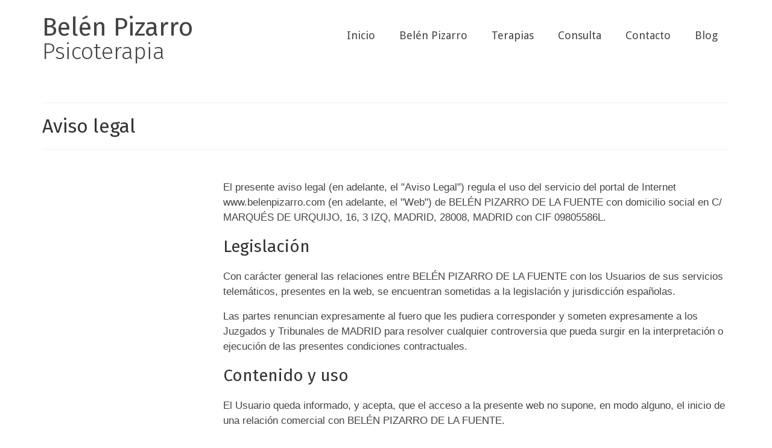

--- FILE ---
content_type: text/html; charset=UTF-8
request_url: https://belenpizarro.com/aviso-legal/
body_size: 9038
content:
<!DOCTYPE html>
<html class="no-js" lang="es" itemscope="itemscope" itemtype="https://schema.org/WebPage">
<head>
  <meta charset="UTF-8">
  <meta name="viewport" content="width=device-width, initial-scale=1.0">
  <meta http-equiv="X-UA-Compatible" content="IE=edge">
  <title>Aviso legal &#8211; Belén Pizarro</title>
<link rel='dns-prefetch' href='//fonts.googleapis.com' />
<link rel='dns-prefetch' href='//s.w.org' />
<link rel="alternate" type="application/rss+xml" title="Belén Pizarro &raquo; Feed" href="https://belenpizarro.com/feed/" />
<link rel="alternate" type="application/rss+xml" title="Belén Pizarro &raquo; RSS de los comentarios" href="https://belenpizarro.com/comments/feed/" />
		<script type="text/javascript">
			window._wpemojiSettings = {"baseUrl":"https:\/\/s.w.org\/images\/core\/emoji\/12.0.0-1\/72x72\/","ext":".png","svgUrl":"https:\/\/s.w.org\/images\/core\/emoji\/12.0.0-1\/svg\/","svgExt":".svg","source":{"concatemoji":"https:\/\/belenpizarro.com\/wp-includes\/js\/wp-emoji-release.min.js?ver=5.2.23"}};
			!function(e,a,t){var n,r,o,i=a.createElement("canvas"),p=i.getContext&&i.getContext("2d");function s(e,t){var a=String.fromCharCode;p.clearRect(0,0,i.width,i.height),p.fillText(a.apply(this,e),0,0);e=i.toDataURL();return p.clearRect(0,0,i.width,i.height),p.fillText(a.apply(this,t),0,0),e===i.toDataURL()}function c(e){var t=a.createElement("script");t.src=e,t.defer=t.type="text/javascript",a.getElementsByTagName("head")[0].appendChild(t)}for(o=Array("flag","emoji"),t.supports={everything:!0,everythingExceptFlag:!0},r=0;r<o.length;r++)t.supports[o[r]]=function(e){if(!p||!p.fillText)return!1;switch(p.textBaseline="top",p.font="600 32px Arial",e){case"flag":return s([55356,56826,55356,56819],[55356,56826,8203,55356,56819])?!1:!s([55356,57332,56128,56423,56128,56418,56128,56421,56128,56430,56128,56423,56128,56447],[55356,57332,8203,56128,56423,8203,56128,56418,8203,56128,56421,8203,56128,56430,8203,56128,56423,8203,56128,56447]);case"emoji":return!s([55357,56424,55356,57342,8205,55358,56605,8205,55357,56424,55356,57340],[55357,56424,55356,57342,8203,55358,56605,8203,55357,56424,55356,57340])}return!1}(o[r]),t.supports.everything=t.supports.everything&&t.supports[o[r]],"flag"!==o[r]&&(t.supports.everythingExceptFlag=t.supports.everythingExceptFlag&&t.supports[o[r]]);t.supports.everythingExceptFlag=t.supports.everythingExceptFlag&&!t.supports.flag,t.DOMReady=!1,t.readyCallback=function(){t.DOMReady=!0},t.supports.everything||(n=function(){t.readyCallback()},a.addEventListener?(a.addEventListener("DOMContentLoaded",n,!1),e.addEventListener("load",n,!1)):(e.attachEvent("onload",n),a.attachEvent("onreadystatechange",function(){"complete"===a.readyState&&t.readyCallback()})),(n=t.source||{}).concatemoji?c(n.concatemoji):n.wpemoji&&n.twemoji&&(c(n.twemoji),c(n.wpemoji)))}(window,document,window._wpemojiSettings);
		</script>
		<style type="text/css">
img.wp-smiley,
img.emoji {
	display: inline !important;
	border: none !important;
	box-shadow: none !important;
	height: 1em !important;
	width: 1em !important;
	margin: 0 .07em !important;
	vertical-align: -0.1em !important;
	background: none !important;
	padding: 0 !important;
}
</style>
	<link rel='stylesheet' id='wp-block-library-css'  href='https://belenpizarro.com/wp-includes/css/dist/block-library/style.min.css?ver=5.2.23' type='text/css' media='all' />
<link rel='stylesheet' id='siteorigin-panels-front-css'  href='https://belenpizarro.com/wp-content/plugins/siteorigin-panels/css/front-flex.min.css?ver=2.20.4' type='text/css' media='all' />
<link rel='stylesheet' id='owl.carousel.style-css'  href='https://belenpizarro.com/wp-content/plugins/wp-posts-carousel/owl.carousel/assets/owl.carousel.css?ver=5.2.23' type='text/css' media='all' />
<link rel='stylesheet' id='virtue_theme-css'  href='https://belenpizarro.com/wp-content/themes/virtue/assets/css/virtue.css?ver=3.3.9' type='text/css' media='all' />
<link rel='stylesheet' id='virtue_skin-css'  href='https://belenpizarro.com/wp-content/themes/virtue/assets/css/skins/default.css?ver=3.3.9' type='text/css' media='all' />
<link rel='stylesheet' id='virtue_child-css'  href='https://belenpizarro.com/wp-content/themes/pizarro/style.css?ver=1.0.0' type='text/css' media='all' />
<link rel='stylesheet' id='redux-google-fonts-virtue-css'  href='https://fonts.googleapis.com/css?family=Fira+Sans%3A400%2C300%2C700%7CLato%3A700%7CDroid+Sans%3A400&#038;subset=latin&#038;ver=1574700689' type='text/css' media='all' />
<script type='text/javascript' src='https://belenpizarro.com/wp-includes/js/jquery/jquery.js?ver=1.12.4-wp'></script>
<script type='text/javascript' src='https://belenpizarro.com/wp-includes/js/jquery/jquery-migrate.min.js?ver=1.4.1'></script>
<script type='text/javascript' src='https://belenpizarro.com/wp-content/plugins/wp-posts-carousel/owl.carousel/owl.carousel.js?ver=2.0.0'></script>
<script type='text/javascript' src='https://belenpizarro.com/wp-content/plugins/wp-posts-carousel/owl.carousel/jquery.mousewheel.min.js?ver=3.1.12'></script>
<!--[if lt IE 9]>
<script type='text/javascript' src='https://belenpizarro.com/wp-content/themes/virtue/assets/js/vendor/respond.min.js?ver=5.2.23'></script>
<![endif]-->
<link rel='https://api.w.org/' href='https://belenpizarro.com/wp-json/' />
<link rel="EditURI" type="application/rsd+xml" title="RSD" href="https://belenpizarro.com/xmlrpc.php?rsd" />
<link rel="wlwmanifest" type="application/wlwmanifest+xml" href="https://belenpizarro.com/wp-includes/wlwmanifest.xml" /> 
<meta name="generator" content="WordPress 5.2.23" />
<link rel='shortlink' href='https://belenpizarro.com/?p=754' />
<link rel="alternate" type="application/json+oembed" href="https://belenpizarro.com/wp-json/oembed/1.0/embed?url=https%3A%2F%2Fbelenpizarro.com%2Faviso-legal%2F" />
<link rel="alternate" type="text/xml+oembed" href="https://belenpizarro.com/wp-json/oembed/1.0/embed?url=https%3A%2F%2Fbelenpizarro.com%2Faviso-legal%2F&#038;format=xml" />
<link rel="canonical" href="https://belenpizarro.com/aviso-legal/" />
<script>var wp_posts_carousel_url="https://belenpizarro.com/wp-content/plugins/wp-posts-carousel/";</script><style type="text/css">#logo {padding-top:25px;}#logo {padding-bottom:40px;}#logo {margin-left:0px;}#logo {margin-right:0px;}#nav-main {margin-top:40px;}#nav-main {margin-bottom:30px;}.headerfont, .tp-caption {font-family:Fira Sans;} .topbarmenu ul li {font-family:Droid Sans;}.home-message:hover {background-color:#00afaf; background-color: rgba(0, 175, 175, 0.6);}
  nav.woocommerce-pagination ul li a:hover, .wp-pagenavi a:hover, .panel-heading .accordion-toggle, .variations .kad_radio_variations label:hover, .variations .kad_radio_variations label.selectedValue {border-color: #00afaf;}
  a, #nav-main ul.sf-menu ul li a:hover, .product_price ins .amount, .price ins .amount, .color_primary, .primary-color, #logo a.brand, #nav-main ul.sf-menu a:hover,
  .woocommerce-message:before, .woocommerce-info:before, #nav-second ul.sf-menu a:hover, .footerclass a:hover, .posttags a:hover, .subhead a:hover, .nav-trigger-case:hover .kad-menu-name, 
  .nav-trigger-case:hover .kad-navbtn, #kadbreadcrumbs a:hover, #wp-calendar a, .star-rating, .has-virtue-primary-color {color: #00afaf;}
.widget_price_filter .ui-slider .ui-slider-handle, .product_item .kad_add_to_cart:hover, .product_item:hover a.button:hover, .product_item:hover .kad_add_to_cart:hover, .kad-btn-primary, html .woocommerce-page .widget_layered_nav ul.yith-wcan-label li a:hover, html .woocommerce-page .widget_layered_nav ul.yith-wcan-label li.chosen a,
.product-category.grid_item a:hover h5, .woocommerce-message .button, .widget_layered_nav_filters ul li a, .widget_layered_nav ul li.chosen a, .wpcf7 input.wpcf7-submit, .yith-wcan .yith-wcan-reset-navigation,
#containerfooter .menu li a:hover, .bg_primary, .portfolionav a:hover, .home-iconmenu a:hover, p.demo_store, .topclass, #commentform .form-submit #submit, .kad-hover-bg-primary:hover, .widget_shopping_cart_content .checkout,
.login .form-row .button, .variations .kad_radio_variations label.selectedValue, #payment #place_order, .wpcf7 input.wpcf7-back, .shop_table .actions input[type=submit].checkout-button, .cart_totals .checkout-button, input[type="submit"].button, .order-actions .button, .has-virtue-primary-background-color {background: #00afaf;}a:hover, .has-virtue-primary-light-color {color: #00afaf;} .kad-btn-primary:hover, .login .form-row .button:hover, #payment #place_order:hover, .yith-wcan .yith-wcan-reset-navigation:hover, .widget_shopping_cart_content .checkout:hover,
	.woocommerce-message .button:hover, #commentform .form-submit #submit:hover, .wpcf7 input.wpcf7-submit:hover, .widget_layered_nav_filters ul li a:hover, .cart_totals .checkout-button:hover,
	.widget_layered_nav ul li.chosen a:hover, .shop_table .actions input[type=submit].checkout-button:hover, .wpcf7 input.wpcf7-back:hover, .order-actions .button:hover, input[type="submit"].button:hover, .product_item:hover .kad_add_to_cart, .product_item:hover a.button, .has-virtue-primary-light-background-color {background: #00afaf;}input[type=number]::-webkit-inner-spin-button, input[type=number]::-webkit-outer-spin-button { -webkit-appearance: none; margin: 0; } input[type=number] {-moz-appearance: textfield;}.quantity input::-webkit-outer-spin-button,.quantity input::-webkit-inner-spin-button {display: none;}#containerfooter h3, #containerfooter, .footercredits p, .footerclass a, .footernav ul li a {color:#1e1e1e;}.headerclass {background:transparent    ;}.footerclass {background:#ffffff    ;}.kad-hidepostauthortop, .postauthortop {display:none;}.product_item .product_details h5 {text-transform: none;}.product_item .product_details h5 {min-height:40px;}[class*="wp-image"] {-webkit-box-shadow: none;-moz-box-shadow: none;box-shadow: none;border:none;}[class*="wp-image"]:hover {-webkit-box-shadow: none;-moz-box-shadow: none;box-shadow: none;border:none;}.light-dropshaddow {-webkit-box-shadow: none;-moz-box-shadow: none;box-shadow: none;}@media (max-width: 767px) {.kad-desktop-slider {display:none;}}.entry-content p { margin-bottom:16px;}/* Generales  */
p { font-size: 1.2em; line-height:1.5em;}
a { color: #037777;}

/* posición del footer en la parte inferior sea cual sea el contenido*/
html, body {padding:0; margin:0; height:100%;}
#wrapper {position: relative; min-height:100%;}
#containerfooter {position: absolute; bottom: 0; left: 0; right: 0;}
.contentclass {padding-bottom:160px;}

/*menú principal vista web*/
#nav-main ul.sf-menu .current-menu-item a {color: /*#2D5C88; #db5f05;*/#00afaf; text-decoration:underline ;}

/* menú principal-submenú*/
#nav-main ul.sf-menu ul li a, #nav-second ul.sf-menu ul li a {font-size: 16px;}

/* slide-home ocultar circulitos nav-control*/
.flex-control-paging li a {display:none;}
/*slide home ocultar flechas navegación slide*/
.flex-direction-nav {display:none;}

/* carrusel post estrella en home - aumentar tamaño del título*/
.wp-posts-carousel-title > a {
    font-size: 1.8em;
    line-height: 0em;}

/*títulos entradas, páginas*/
.entry-title { font-size:32px;}

/* tamaño video en resumen blog*/
.videofit { max-width:700px;}

/* Página contacto-espacio linea entre iconos y texto*/
.textwidget { margin-top: 1em;}

/* BLOG*/
/* encabezados columna*/
.sidebar .widget-inner h3 { background-color:#00afaf; color:#333333; padding-left:0.5em;}

.sidebar .textwidget h3 a { color:#333333; display: block;}
.sidebar .textwidget h3 a{ color:#333333;}
.sidebar .textwidget h3:hover  { background-color:#EAB963; color:#333333;}

/* carrusel post relacionados*/
.blog_carousel h5 {font-size: 1.8em;
line-height: 1em;}

/* Cookie Notice */
#cookie-notice .cn-button {background-color: #d4dbdb; background-image: none; color: #00afaf;}
#cookie-notice .cn-button:hover {background-color: #000000;}

/*footer*/</style>                <style type="text/css" media="all"
                       id="siteorigin-panels-layouts-head">/* Layout 754 */ #pgc-754-0-0 { width:25.6075%;width:calc(25.6075% - ( 0.74392470086881 * 30px ) ) } #pgc-754-0-1 { width:74.3925%;width:calc(74.3925% - ( 0.25607529913119 * 30px ) ) } #pl-754 .so-panel , #pl-754 .so-panel:last-of-type { margin-bottom:0px } @media (max-width:780px){ #pg-754-0.panel-no-style, #pg-754-0.panel-has-style > .panel-row-style, #pg-754-0 { -webkit-flex-direction:column;-ms-flex-direction:column;flex-direction:column } #pg-754-0 > .panel-grid-cell , #pg-754-0 > .panel-row-style > .panel-grid-cell { width:100%;margin-right:0 } #pgc-754-0-0 , #pl-754 .panel-grid .panel-grid-cell-mobile-last { margin-bottom:0px } #pl-754 .panel-grid-cell { padding:0 } #pl-754 .panel-grid .panel-grid-cell-empty { display:none }  } </style><style type="text/css" class="options-output">header #logo a.brand,.logofont{font-family:"Fira Sans";line-height:40px;font-weight:400;font-style:normal;color:#444444;font-size:42px;}.kad_tagline{font-family:"Fira Sans";line-height:40px;font-weight:300;font-style:normal;color:#444444;font-size:38px;}.product_item .product_details h5{font-family:Lato;line-height:20px;font-weight:700;font-style:normal;font-size:16px;}h1{font-family:"Fira Sans";line-height:40px;font-weight:400;font-style:normal;font-size:38px;}h2{font-family:"Fira Sans";line-height:40px;font-weight:400;font-style:normal;font-size:32px;}h3{font-family:"Fira Sans";line-height:40px;font-weight:400;font-style:normal;font-size:28px;}h4{font-family:"Fira Sans";line-height:40px;font-weight:400;font-style:normal;font-size:24px;}h5{font-family:"Fira Sans";line-height:24px;font-weight:700;font-style:normal;font-size:18px;}body{font-family:Verdana, Geneva, sans-serif;line-height:22px;font-weight:normal;font-style:normal;font-size:14px;}#nav-main ul.sf-menu a{font-family:"Droid Sans";line-height:18px;font-weight:400;font-style:normal;font-size:18px;}#nav-second ul.sf-menu a{font-family:"Droid Sans";line-height:22px;font-weight:400;font-style:normal;font-size:18px;}.kad-nav-inner .kad-mnav, .kad-mobile-nav .kad-nav-inner li a,.nav-trigger-case{font-family:"Droid Sans";line-height:20px;font-weight:400;font-style:normal;font-size:16px;}</style></head>
<body class="page-template page-template-page-fullwidth page-template-page-fullwidth-php page page-id-754 siteorigin-panels siteorigin-panels-before-js wide aviso-legal">
	<div id="kt-skip-link"><a href="#content">Skip to Main Content</a></div>
	<div id="wrapper" class="container">
	<header class="banner headerclass" itemscope itemtype="https://schema.org/WPHeader">
		<div class="container">
		<div class="row">
			<div class="col-md-4 clearfix kad-header-left">
				<div id="logo" class="logocase">
					<a class="brand logofont" href="https://belenpizarro.com/">
						Belén Pizarro					</a>
											<p class="kad_tagline belowlogo-text">Psicoterapia</p>
									</div> <!-- Close #logo -->
			</div><!-- close logo span -->
							<div class="col-md-8 kad-header-right">
					<nav id="nav-main" class="clearfix" itemscope itemtype="https://schema.org/SiteNavigationElement">
						<ul id="menu-principal" class="sf-menu"><li  class="menu-inicio menu-item-17"><a href="https://belenpizarro.com/"><span>Inicio</span></a></li>
<li  class="menu-belen-pizarro menu-item-16"><a href="https://belenpizarro.com/belen-pizarro/"><span>Belén Pizarro</span></a></li>
<li  class="menu-terapias sf-dropdown menu-item-119"><a href="https://belenpizarro.com/terapias/"><span>Terapias</span></a>
<ul class="sub-menu sf-dropdown-menu dropdown">
	<li  class="menu-individual menu-item-402"><a href="https://belenpizarro.com/terapias/individual/"><span>Individual</span></a></li>
	<li  class="menu-infancia-y-adolescencia menu-item-401"><a href="https://belenpizarro.com/terapias/infancia-y-adolescencia/"><span>Infancia y adolescencia</span></a></li>
	<li  class="menu-parejas menu-item-400"><a href="https://belenpizarro.com/terapias/parejas/"><span>Parejas</span></a></li>
	<li  class="menu-familias menu-item-399"><a href="https://belenpizarro.com/terapias/familias/"><span>Familias</span></a></li>
</ul>
</li>
<li  class="menu-consulta sf-dropdown menu-item-526"><a href="https://belenpizarro.com/consulta/"><span>Consulta</span></a>
<ul class="sub-menu sf-dropdown-menu dropdown">
	<li  class="menu-presencial menu-item-543"><a href="https://belenpizarro.com/consulta/"><span>Presencial</span></a></li>
	<li  class="menu-online menu-item-544"><a href="https://belenpizarro.com/consulta"><span>Online</span></a></li>
</ul>
</li>
<li  class="menu-contacto menu-item-29"><a href="https://belenpizarro.com/contacto/"><span>Contacto</span></a></li>
<li  class="menu-blog menu-item-76"><a href="https://belenpizarro.com/category/blog/"><span>Blog</span></a></li>
</ul>					</nav> 
				</div> <!-- Close menuclass-->
			       
		</div> <!-- Close Row -->
					<div id="mobile-nav-trigger" class="nav-trigger">
				<button class="nav-trigger-case mobileclass collapsed" data-toggle="collapse" data-target=".kad-nav-collapse">
					<span class="kad-navbtn"><i class="icon-reorder"></i></span>
					<span class="kad-menu-name">Menú</span>
				</button>
			</div>
			<div id="kad-mobile-nav" class="kad-mobile-nav">
				<div class="kad-nav-inner mobileclass">
					<div class="kad-nav-collapse">
					<ul id="menu-principal-1" class="kad-mnav"><li  class="menu-inicio menu-item-17"><a href="https://belenpizarro.com/"><span>Inicio</span></a></li>
<li  class="menu-belen-pizarro menu-item-16"><a href="https://belenpizarro.com/belen-pizarro/"><span>Belén Pizarro</span></a></li>
<li  class="menu-terapias sf-dropdown menu-item-119"><a href="https://belenpizarro.com/terapias/"><span>Terapias</span></a>
<ul class="sub-menu sf-dropdown-menu dropdown">
	<li  class="menu-individual menu-item-402"><a href="https://belenpizarro.com/terapias/individual/"><span>Individual</span></a></li>
	<li  class="menu-infancia-y-adolescencia menu-item-401"><a href="https://belenpizarro.com/terapias/infancia-y-adolescencia/"><span>Infancia y adolescencia</span></a></li>
	<li  class="menu-parejas menu-item-400"><a href="https://belenpizarro.com/terapias/parejas/"><span>Parejas</span></a></li>
	<li  class="menu-familias menu-item-399"><a href="https://belenpizarro.com/terapias/familias/"><span>Familias</span></a></li>
</ul>
</li>
<li  class="menu-consulta sf-dropdown menu-item-526"><a href="https://belenpizarro.com/consulta/"><span>Consulta</span></a>
<ul class="sub-menu sf-dropdown-menu dropdown">
	<li  class="menu-presencial menu-item-543"><a href="https://belenpizarro.com/consulta/"><span>Presencial</span></a></li>
	<li  class="menu-online menu-item-544"><a href="https://belenpizarro.com/consulta"><span>Online</span></a></li>
</ul>
</li>
<li  class="menu-contacto menu-item-29"><a href="https://belenpizarro.com/contacto/"><span>Contacto</span></a></li>
<li  class="menu-blog menu-item-76"><a href="https://belenpizarro.com/category/blog/"><span>Blog</span></a></li>
</ul>					</div>
				</div>
			</div>
		 
	</div> <!-- Close Container -->
	</header>
	<div class="wrap contentclass" role="document">

	<div id="pageheader" class="titleclass">
	<div class="container">
		<div class="page-header">
			<h1 class="entry-title" itemprop="name">
				Aviso legal			</h1>
					</div>
	</div><!--container-->
</div><!--titleclass--><div id="content" class="container container-contained">
	<div class="row">
		<div class="main col-md-12" role="main">
			<div class="entry-content" itemprop="mainContentOfPage" itemscope itemtype="http://schema.org/WebPageElement">
				<div id="pl-754"  class="panel-layout" ><div id="pg-754-0"  class="panel-grid panel-no-style" ><div id="pgc-754-0-0"  class="panel-grid-cell panel-grid-cell-empty" ></div><div id="pgc-754-0-1"  class="panel-grid-cell" ><div id="panel-754-0-1-0" class="so-panel widget widget_sow-editor panel-first-child panel-last-child" data-index="0" ><div
			
			class="so-widget-sow-editor so-widget-sow-editor-base"
			
		>
<div class="siteorigin-widget-tinymce textwidget">
	<p>El presente aviso legal (en adelante, el "Aviso Legal") regula el uso del servicio del portal de Internet www.belenpizarro.com (en adelante, el "Web") de BELÉN PIZARRO DE LA FUENTE con domicilio social en C/ MARQUÉS DE URQUIJO, 16, 3 IZQ, MADRID, 28008, MADRID con CIF 09805586L.</p>
<h3>Legislación</h3>
<p>Con carácter general las relaciones entre BELÉN PIZARRO DE LA FUENTE con los Usuarios de sus servicios telemáticos, presentes en la web, se encuentran sometidas a la legislación y jurisdicción españolas.</p>
<p>Las partes renuncian expresamente al fuero que les pudiera corresponder y someten expresamente a los Juzgados y Tribunales de MADRID para resolver cualquier controversia que pueda surgir en la interpretación o ejecución de las presentes condiciones contractuales.</p>
<h3>Contenido y uso</h3>
<p>El Usuario queda informado, y acepta, que el acceso a la presente web no supone, en modo alguno, el inicio de una relación comercial con BELÉN PIZARRO DE LA FUENTE.</p>
<p>El titular del web no se identifica con las opiniones vertidas en el mismo por sus colaboradores. La Empresa se reserva el derecho de efectuar sin previo aviso las modificaciones que considere oportunas en su Web, pudiendo cambiar, suprimir o añadir tanto los contenidos y servicios que se presten a través de la misma como la forma en la que éstos aparezcan presentados o localizados en sus servidores.</p>
<h3>Propiedad intelectual e industrial</h3>
<p>Los derechos de propiedad intelectual del contenido de las páginas web, su diseño gráfico y códigos son titularidad de BELÉN PIZARRO DE LA FUENTE y, por tanto, queda prohibida su reproducción, distribución, comunicación pública, transformación o cualquier otra actividad que se pueda realizar con los contenidos de sus páginas web ni aun citando las fuentes, salvo consentimiento por escrito de BELÉN PIZARRO DE LA FUENTE. Todos los nombres comerciales, marcas o signos distintos de cualquier clase contenidos en las páginas web de la Empresa son propiedad de sus dueños y están protegidos por ley.</p>
<h3>Enlaces (Links)</h3>
<p>La presencia de enlaces (links) en las páginas web de BELÉN PIZARRO DE LA FUENTE tiene finalidad meramente informativa y en ningún caso supone sugerencia, invitación o recomendación sobre los mismos.</p>
<h3>Confidencialidad y Protección de Datos</h3>
<p>A efecto de lo previsto en RGPD de 27 de abril de 2016, BELÉN PIZARRO DE LA FUENTE informa al Usuario de la existencia de un tratamiento automatizado de datos de carácter personal creado por y para BELÉN PIZARRO DE LA FUENTE y bajo su responsabilidad, con la finalidad de realizar el mantenimiento y gestión de la relación con el Usuario, así como las labores de información. En el momento de la aceptación de las presentes condiciones generales, BELÉN PIZARRO DE LA FUENTE precisará del Usuario la recogida de unos datos imprescindibles para la prestación de sus servicios.</p>
<h3>Registro de ficheros y formularios</h3>
<p>La cumplimentación del formulario de registro es obligatoria para acceder y disfrutar de determinados servicios ofrecidos en la web. El no facilitar los datos personales solicitados o el no aceptar la presente política de protección de datos supone la imposibilidad de suscribirse, registrarse o participar en cualquiera de las promociones en las que se soliciten datos carácter personal.</p>
<p>A efecto de lo previsto en RGPD de 27 de abril de 2016, le informamos que los datos personales que se obtengan como consecuencia de su registro como Usuario, serán incorporados a un fichero titularidad de BELÉN PIZARRO DE LA FUENTE con C.I.F 09805586L y domicilio en C/ MARQUÉS DE URQUIJO, 16, 3 IZQ, MADRID, 28008, MADRID, teniendo implementadas las medidas de seguridad establecidas en el Real Decreto 1720/2007, de 11 de junio.</p>
<h3>Exactitud y veracidad de los datos facilitados</h3>
<p>El Usuario es el único responsable de la veracidad y corrección de los datos incluidos, exonerándose BELÉN PIZARRO DE LA FUENTE de cualquier responsabilidad al respecto. Los usuarios garantizan y responden, en cualquier caso, de la exactitud, vigencia y autenticidad de los datos personales facilitados, y se comprometen a mantenerlos debidamente actualizados. El usuario acepta proporcionar información completa y correcta en el formulario de registro o suscripción. BELÉN PIZARRO DE LA FUENTE no responde de la veracidad de las informaciones que no sean de elaboración propia y de las que se indique otra fuente, por lo que tampoco asume responsabilidad alguna en cuanto a hipotéticos perjuicios que pudieran originarse por el uso de dicha información.  BELÉN PIZARRO DE LA FUENTE se reserva el derecho a actualizar, modificar o eliminar la información contenida en sus páginas web pudiendo incluso limitar o no permitir el acceso a dicha información. Se exonera a BELÉN PIZARRO DE LA FUENTE de responsabilidad ante cualquier daño o perjuicio que pudiera sufrir el Usuario como consecuencia de errores, defectos u omisiones, en la información facilitada por BELÉN PIZARRO DE LA FUENTE siempre que proceda de fuentes ajenas a BELÉN PIZARRO DE LA FUENTE.</p>
<h3>Finalidades</h3>
<p>Las finalidades de BELÉN PIZARRO DE LA FUENTE son el mantenimiento y gestión de la relación con el Usuario, así como las labores de información.</p>
<h3>Menores de edad</h3>
<p>En el supuesto que algunos de nuestros servicios vayan dirigidos específicamente a menores de edad, BELÉN PIZARRO DE LA FUENTE solicitará la conformidad de los padres o tutores para la recogida de los datos personales o, en su caso, para el tratamiento automatizado de los datos.</p>
<h3>Cesión de datos a terceros</h3>
<p>BELÉN PIZARRO DE LA FUENTE no realizará cesión de datos de los usuarios a terceros.</p>
<h3>Ejercicio de derechos de acceso, rectificación, cancelación y oposición</h3>
<p>Podrá dirigir sus comunicaciones y ejercitar los derechos de acceso, rectificación, supresión, limitación, portabilidad y oposición en la dirección de Internet a www.belenpizarro.com o bien por correo ordinario dirigido a BELÉN PIZARRO DE LA FUENTE, Ref. RGPD, en C/ MARQUÉS DE URQUIJO, 16, 3 IZQ, MADRID, 28008, MADRID. Para ejercer dichos derechos es necesario que usted acredite su personalidad frente a BELÉN PIZARRO DE LA FUENTE mediante el envío de fotocopia de Documento Nacional de Identidad o cualquier otro medio válido en Derecho. No obstante, la modificación o rectificación de sus datos de registro se podrá realizar en el propio Site identificándose, previamente, con su usuario y contraseña.</p>
<h3>Medidas de seguridad</h3>
<p>BELÉN PIZARRO DE LA FUENTE   ha adoptado los niveles de seguridad de protección de los Datos Personales legalmente requeridos, y procuran instalar aquellos otros medios y medidas técnicas adicionales a su alcance para evitar la pérdida, mal uso, alteración, acceso no autorizado y robo de los Datos Personales facilitados a BELÉN PIZARRO DE LA FUENTE no será responsable de posibles daños o perjuicios que se pudieran derivar de interferencias, omisiones, interrupciones, virus informáticos, averías telefónicas o desconexiones en el funcionamiento operativo de este sistema electrónico, motivadas por causas ajenas a BELÉN PIZARRO DE LA FUENTE; de retrasos o bloqueos en el uso del presente sistema electrónico causados por deficiencias o sobrecargas de líneas telefónicas o sobrecargas en el Centro de Procesos de Datos, en el sistema de Internet o en otros sistemas electrónicos, así como de daños que puedan ser causados por terceras personas mediante intromisiones ilegítimas fuera del control de BELÉN PIZARRO DE LA FUENTE. Ello, no obstante, el Usuario debe ser consciente de que las medidas de seguridad en Internet no son inexpugnables.</p>
<h3>Aceptación y consentimiento</h3>
<p>El usuario declara haber sido informado de las condiciones sobre protección de datos personales, aceptando y consintiendo el tratamiento automatizado de los mismos por parte de BELÉN PIZARRO DE LA FUENTE, en la forma y para las finalidades indicadas en la presente Política de Protección de Datos Personales. Ciertos servicios prestados en el Portal pueden contener condiciones particulares con previsiones específicas en materia de protección de Datos Personales.</p>
</div>
</div></div></div></div></div>			</div>
					</div><!-- /.main -->
			</div><!-- /.row-->
		</div><!-- /.content -->
	</div><!-- /.wrap -->
	<footer id="containerfooter" class="footerclass" itemscope itemtype="https://schema.org/WPFooter">
  <div class="container">
  	<div class="row">
  								        						            </div>
        <div class="footercredits clearfix">
    		
    		        	<p>Belén Pizarro - Psicoterapia /<a href="https://belenpizarro.com/politica-privacidad-politica-de-cookies/"> Política de privacidad</a> / <a href="https://belenpizarro.com/aviso-legal/">Aviso legal</a><br/>
Diseño:<a href="http://www.graficaliebre.com" target="_blank"> Gráfica Liebre Estudio Creativo</a></p>
    	</div>

  </div>

</footer>

		</div><!--Wrapper-->
		<script type='text/javascript' src='https://belenpizarro.com/wp-includes/js/jquery/ui/effect.min.js?ver=1.11.4'></script>
<script type='text/javascript' src='https://belenpizarro.com/wp-content/themes/virtue/assets/js/min/bootstrap-min.js?ver=3.3.9'></script>
<script type='text/javascript' src='https://belenpizarro.com/wp-includes/js/hoverIntent.min.js?ver=1.8.1'></script>
<script type='text/javascript' src='https://belenpizarro.com/wp-includes/js/imagesloaded.min.js?ver=3.2.0'></script>
<script type='text/javascript' src='https://belenpizarro.com/wp-includes/js/masonry.min.js?ver=3.3.2'></script>
<script type='text/javascript' src='https://belenpizarro.com/wp-content/themes/virtue/assets/js/min/plugins-min.js?ver=3.3.9'></script>
<script type='text/javascript' src='https://belenpizarro.com/wp-content/themes/virtue/assets/js/min/main-min.js?ver=3.3.9'></script>
<script type='text/javascript' src='https://belenpizarro.com/wp-includes/js/wp-embed.min.js?ver=5.2.23'></script>
<script type="text/javascript">document.body.className = document.body.className.replace("siteorigin-panels-before-js","");</script>	</body>
</html>

--- FILE ---
content_type: text/css
request_url: https://belenpizarro.com/wp-content/themes/pizarro/style.css?ver=1.0.0
body_size: -32
content:
/*
Theme Name: pizarro
Theme URI: https://www.dynamicsistemas.com/
Description: Child theme for Virtue free
Author: Dynamic Sistemas
Author URI: https://www.dynamicsistemas.com/
Template: virtue
Version: 1.0.0
*/
